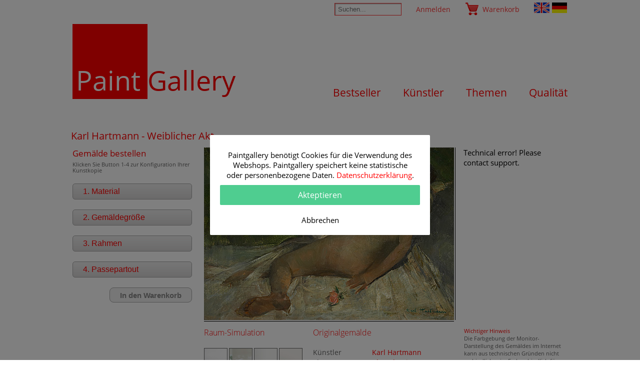

--- FILE ---
content_type: text/html; charset=utf-8
request_url: https://www.paintgallery.de/includes/worker/make_order_table1.php?sx=undefined&sy=undefined&pr=0&pu=0&po=0&pl=0&pi=0&am=-1&aw=-1&ah=-1&af=0&ab=0&bc=&ak=false&action=create&id=90021984
body_size: 85
content:
Technical error! Please contact support.

--- FILE ---
content_type: text/javascript
request_url: https://www.paintgallery.de/scripts/ajax.v2.js
body_size: 645
content:

var http_request  = null;
var ajax_ready = true;

function GetXMLHttpRequest() 
{
	if (window.XMLHttpRequest) {// Mozilla, Safari, ...
		var object = new XMLHttpRequest();
		if (object.overrideMimeType) {
			object.overrideMimeType('text/html; charset=utf-8');
		}
	} else if (window.ActiveXObject) {	// IE
		try {
			object = new ActiveXObject("Msxml2.XMLHTTP");
		} catch(e) {
			try {
				object = new ActiveXObject("Microsoft.XMLHTTP");
			} catch(e) {}
		}
	} else {
		return false;
	}
	return object;
}

function handleUpdate(http, destid) {
	if (http)
	if (http.readyState == 4) {
		if (http.status == 200) {
			content = http.responseText;
			document.getElementById( destid ).innerHTML = content; 
        	document.getElementById( destid ).className = document.getElementById( destid ).className.replace( ' loading', '');
			ajax_ready = true;
		} 
	}
}

function makeRequest(url, data, destid, async) {
	if (!ajax_ready) { window.setTimeout("makeRequest('"+url+"', '"+data+"', '"+destid+"', '"+async+"')", 50); return false; }
	if (http_request && http_request.readyState != 0) { http_request.abort(); }
	
	http_request = GetXMLHttpRequest();
	if (!http_request) { return false; }
	ajax_ready = false;

	document.getElementById( destid ).className += ' loading';
	document.getElementById( destid ).innerHTML = '';
	
	http_request.onreadystatechange = function() { handleUpdate(http_request, destid); };
	http_request.open('GET', url+'?'+data, async);
	http_request.send(null);
	return false;
}
